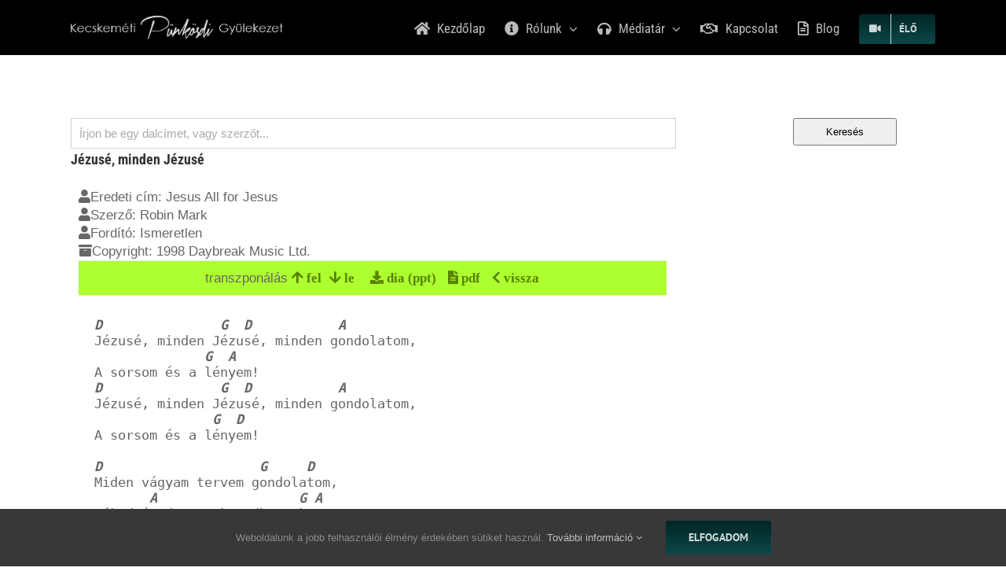

--- FILE ---
content_type: text/javascript
request_url: https://jezusel.hu/wp-content/plugins/jesongs/_inc/jesongs.js
body_size: 2250
content:
function JESongs(content, baseUrl) {
    this.tr = 0;
    this.baseUrl = baseUrl;
    this.text = $("#jesongs-text")
    this.actions = $("#jesongs-actions")
    this.init();
}

JESongs.prototype = {
    init: function () {
        this.createNotes();
        this.createEvents();
        this.transpose(null);
    },
    createNotes: function () {
        text = this.text.html();
        rows = (text.split("<br>"));
        for (var i = 0; i < rows.length; i++) {
            row = rows[i];
            //row = row.replace(/(\(|\))/gm," ");
            //-------------------------------------------------------------
            row1 = row.split(" ");
            if (row1.length > 5 && row.indexOf("       ") > -1) {

                //for (var ii = 0; ii < row1.length; ii++)
                {
                    /*if (row.match(/[bcqwrto,.padfgjklyxcvbn:]/g)) {

                     } else
                     */
                    {
                        /*------------KIKERESNI A HANGOKAT ----------*/
                        //span data-song=
                        row = row.replace(/add/gm, 'ł1');
                        row = row.replace(/maj/gm, 'ł2');
                        row = row.replace(/min/gm, 'ł3');
                        row = row.replace(/B/gm, 'H');
                        row = row.replace(/b/gm, 'h');
                        row = row.replace(/A#/gm, '<"A#">A#</>');
                        row = row.replace(/A(?!#)/gm, '<"A">A</>');
                        row = row.replace(/H/gm, '<"H">H</>');
						row = row.replace(/B/gm, '<"B">B</>');
                        row = row.replace(/C#/gm, '<"C#">C#</>');
                        row = row.replace(/C(?!#)/gm, '<"C">C</>');
                        row = row.replace(/D#/gm, '<"D#">D#</>');
                        row = row.replace(/D(?!#)/gm, '<"D">D</>');
                        row = row.replace(/E/gm, '<"E">E</>');
                        row = row.replace(/F#/gm, '<"F#">F#</>');
                        row = row.replace(/F(?!#)/gm, '<"F">F</>');
                        row = row.replace(/G#/gm, '<"G#">G#</>');
                        row = row.replace(/G(?!#)/gm, '<"G">G</>');
                        row = row.replace(/a#/gm, '<"a#">a#</>');
                        row = row.replace(/a(?!#|j)/gm, '<"a">a</>');
                        row = row.replace(/h/gm, '<"h">h</>');
						row = row.replace(/b/gm, '<"b">b</>');
                        row = row.replace(/c#/gm, '<"c#">c#</>');
                        row = row.replace(/c(?!#)/gm, '<"c">c</>');
                        row = row.replace(/d#/gm, '<"d#">d#</>');
                        row = row.replace(/d(?!#)/gm, '<"d">d</>');
                        row = row.replace(/e/gm, '<"e">e</>');
                        row = row.replace(/f#/gm, '<"f#">f#</>');
                        row = row.replace(/f(?!#)/gm, '<"f">f</>');
                        row = row.replace(/g#/gm, '<"g#">g#</>');
                        row = row.replace(/g(?!#)/gm, '<"g">g</>');


                        /*if (row1[ii].trim().length > 0) {
                         row1[ii] = '<span data-song="' + (row1[ii]).trim() + '">' + (row1[ii].trim()) + '</span>';
                         }*/

                        row = row.replace(/<"/gm, '<i><span data-song="', row);
                        row = row.replace(/<\/>/gm, '</span></i>', row);

						row = row.replace(/ł1/gm, 'add');
						row = row.replace(/ł2/gm, 'maj');
						row = row.replace(/ł3/gm, 'min');
                    }
                }
            }
            //row = row1.join(' ');
            rows[i] = row;
        }
        out = rows.join("<br>");
        this.text.html($("<pre>" + out + "</pre>"));
        this.text.html(this.text.html().replace(/(\r\n|\n|\r)/gm, ""));
    },

    up: function () {
        this.transpose("up");
    },

    transpose: function (arrow) {
        if (arrow == 'up') {
            this.tr++;
            if (this.tr == 12) this.tr = 0;
        } else if (arrow == 'down') {
            this.tr--;
            if (this.tr == -12) this.tr = 0;
        }


        if (this.tr == 0) {
            $(".transposelevel").html("transzponálás");
        } else {
            $(".transposelevel").html((this.tr > 0 ? '+' : '') + this.tr + '&nbsp;&nbsp;&nbsp;<a class="resetbtn">(visszaállít)</a>');
        }
        var all = ["A", "A#", "H", "C", "C#", "D", "D#", "E", "F", "F#", "G", "G#", "A", "A#", "H", "C", "C#", "D", "D#", "E", "F", "F#", "G", "G#"];

        songs = this.text.find("span");
        for (var i = 0; i < songs.length; i++) {
            span = $(songs[i]);
            song = span.attr("data-song");
            if (song.indexOf("/") > -1) {
                ex = song.split("/");
                for (var iii = 0; iii < ex.length; iii++) {
                    for (var ii = 0; ii < all.length; ii++) {
                        if (all[ii] == ex[iii] || all[ii].toLowerCase() == ex[iii]) {
                            if (arrow == 'up') {
                                if (all[ii + 1]) {
                                    ex[iii] = all[ii + 1];
                                    break;
                                }
                            } if (arrow == 'down') {
                                if (all[ii - 1]) {
                                    ex[iii] = all[ii - 1];
                                    break;
                                }

                            }
                        }
                    }
                }
                span.html(ex.join("/"));
                span.attr("data-song", ex.join("/"));
            } else {
                if (song.indexOf("m") > -1) {

                    ex = song.split("m");

                    for (var ii = 0; ii < all.length; ii++) {
                        if (all[ii] == ex[0] || all[ii].toLowerCase() == ex[0]) {
                            if (arrow == 'up') {
                                if (all[ii + 1]) {
                                    span.html(all[ii + 1] + "m" + ex[1]);
                                    span.attr("data-song", all[ii + 1] + "m" + ex[1]);
                                }
                            } if (arrow == 'down'){
                                if (all[ii - 1]) {
                                    span.html(all[ii - 1] + "m" + ex[1]);
                                    span.attr("data-song", all[ii - 1] + "m" + ex[1]);
                                }
                            }
                        }
                    }
                } else {

                    for (var ii = 0; ii < all.length; ii++) {
                        if (all[ii] == song || all[ii].toLowerCase() == song) {
                            if (arrow == 'up') {
                                if (all[ii + 1]) {
                                    if (all[ii].toLowerCase() == song) {
                                        span.html(all[ii + 1].toLowerCase());
                                        span.attr("data-song", all[ii + 1].toLowerCase());
                                    } else {
                                        span.html(all[ii + 1]);
                                        span.attr("data-song", all[ii + 1]);
                                    }
                                }
                            } if (arrow == 'down') {
                                if (all[ii - 1]) {
                                    if (all[ii - 1].toLowerCase() == song) {
                                        span.html(all[ii - 1].toLowerCase());
                                        span.attr("data-song", all[ii - 1].toLowerCase());
                                    } else {
                                        span.html(all[ii - 1]);
                                        span.attr("data-song", all[ii - 1]);
                                    }
                                }

                            }
                        }
                    }
                }
            }
        }
    },

    down: function () {
        this.transpose("down");
    },

    createEvents: function () {
        var thisref = this;
        this.text.find("span").css("font-weight", "bold");
        this.actions.find(".up").on("click", function () {
            thisref.up();
        });
        this.actions.find(".down").on("click", function () {
            thisref.down();
        });
		/*
        this.actions.find(".exportpdf").on("click", function () {
            thisref.exportPdf();
        });
        this.actions.find(".exportppt").on("click", function () {
            thisref.exportPdf();
        });
		*/
        this.actions.on("click", ".resetbtn", function () {
			if (thisref.tr>0) {
				while (thisref.tr > 0) {
					thisref.down();
				}
			} else {
				if (thisref.tr < 0) {
					while (thisref.tr < 0) {
						thisref.up();
					}
				}
			}
            //thisref.tr = 0;
            //thisref.transpose(null);
        });

        spanList = $('pre span');
        for (var i = 0; i < spanList.length; i++) {
            el = $(spanList[i]);
            kiegeszito = (($(el[0]).parent()[0].nextSibling.nodeValue) ? $(el[0]).parent()[0].nextSibling : null);
            if (kiegeszito) {
                el.parent().append(kiegeszito);
            } else {
            }

        }
        /*
        $('pre span').tooltipster({
            'content': 'Loading...',
            'functionBefore': function (origin, continueTooltip) {
                continueTooltip();
                el = $(this);
                hang = (el.text() + ((el[0].nextSibling.nodeValue) ? el[0].nextSibling.nodeValue.trim() : ''));

                origin.tooltipster('content', $('<img src="' + hang + '.png"/>'));
            }
            //content: $('<span><img src="my-image.png" /> <strong>This text is in bold case !</strong></span>')
        });

        $('pre i').tooltipster({
            'content': 'Loading...',
            'functionBefore': function (origin, continueTooltip) {
                continueTooltip();
                el = $(this);
                hang = (el.text()).trim();

                origin.tooltipster('content', $('<img src="' + hang + '.png"/>'));
            }
            //content: $('<span><img src="my-image.png" /> <strong>This text is in bold case !</strong></span>')
        });
        */
    },

    exportPdf: function (id) {
        var source = $('#jesongs-text').first();
        var url = this.baseUrl + "export.php";
        var thisref = this;

        $.ajax({
            url: url,
            method: 'post',
            cache: false,
            dataType: "json",
            data: {id: id, type: 'pdf', content: source.html()}
        }).done(function (data) {
            if (data.file) {
                var location = thisref.baseUrl + 'tmp/' + data.file;

                window.open(location, "pdf");
            }
        });
    },

    exportPpt: function (id) {
        var source = $('#jesongs-text').first();
        var url = this.baseUrl + "export.php";
        var thisref = this;

        $.ajax({
            url: url,
            method: 'post',
            cache: false,
            dataType: "json",
            data: {id: id, type: 'ppt', content: source.html()}
        }).done(function (data) {
            if (data.file) {
                window.location = thisref.baseUrl + 'tmp/' + data.file;
            }
        });
    }
};

